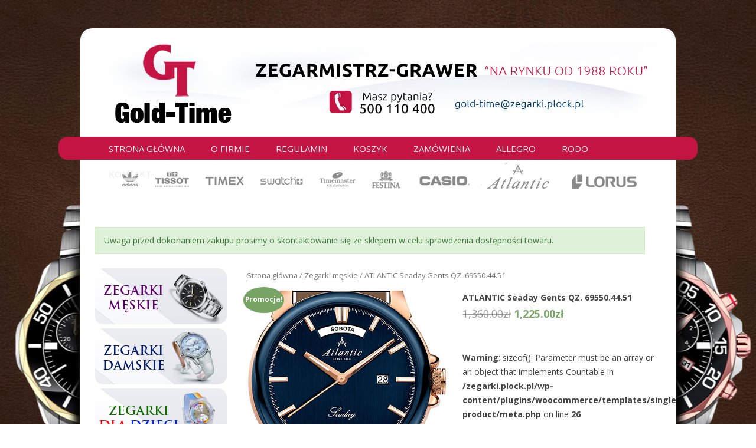

--- FILE ---
content_type: text/html; charset=UTF-8
request_url: http://zegarki.plock.pl/index.php/produkt/atlantic-seaday-gents-qz-69550-44-51/
body_size: 6618
content:
<!DOCTYPE html>
<!--[if IE 7]>
<html class="ie ie7" lang="pl-PL">
<![endif]-->
<!--[if IE 8]>
<html class="ie ie8" lang="pl-PL">
<![endif]-->
<!--[if !(IE 7) | !(IE 8)  ]><!-->
<html lang="pl-PL">
<!--<![endif]-->
<head>
<meta charset="UTF-8" />
<meta name="viewport" content="width=device-width" />
<title>ATLANTIC Seaday Gents QZ. 69550.44.51 | GOLD-TIME - Sklep z zegarkami Płock</title>
<link rel="profile" href="http://gmpg.org/xfn/11" />
<link rel="pingback" href="http://zegarki.plock.pl/xmlrpc.php" />
<!--[if lt IE 9]>
<script src="http://zegarki.plock.pl/wp-content/themes/twentytwelve/js/html5.js" type="text/javascript"></script>
<![endif]-->
<link rel="alternate" type="application/rss+xml" title="GOLD-TIME - Sklep z zegarkami Płock &raquo; Kanał z wpisami" href="http://zegarki.plock.pl/index.php/feed/" />
<link rel="alternate" type="application/rss+xml" title="GOLD-TIME - Sklep z zegarkami Płock &raquo; Kanał z komentarzami" href="http://zegarki.plock.pl/index.php/comments/feed/" />
		<script type="text/javascript">
			window._wpemojiSettings = {"baseUrl":"https:\/\/s.w.org\/images\/core\/emoji\/72x72\/","ext":".png","source":{"concatemoji":"http:\/\/zegarki.plock.pl\/wp-includes\/js\/wp-emoji-release.min.js?ver=4.5.32"}};
			!function(e,o,t){var a,n,r;function i(e){var t=o.createElement("script");t.src=e,t.type="text/javascript",o.getElementsByTagName("head")[0].appendChild(t)}for(r=Array("simple","flag","unicode8","diversity"),t.supports={everything:!0,everythingExceptFlag:!0},n=0;n<r.length;n++)t.supports[r[n]]=function(e){var t,a,n=o.createElement("canvas"),r=n.getContext&&n.getContext("2d"),i=String.fromCharCode;if(!r||!r.fillText)return!1;switch(r.textBaseline="top",r.font="600 32px Arial",e){case"flag":return r.fillText(i(55356,56806,55356,56826),0,0),3e3<n.toDataURL().length;case"diversity":return r.fillText(i(55356,57221),0,0),a=(t=r.getImageData(16,16,1,1).data)[0]+","+t[1]+","+t[2]+","+t[3],r.fillText(i(55356,57221,55356,57343),0,0),a!=(t=r.getImageData(16,16,1,1).data)[0]+","+t[1]+","+t[2]+","+t[3];case"simple":return r.fillText(i(55357,56835),0,0),0!==r.getImageData(16,16,1,1).data[0];case"unicode8":return r.fillText(i(55356,57135),0,0),0!==r.getImageData(16,16,1,1).data[0]}return!1}(r[n]),t.supports.everything=t.supports.everything&&t.supports[r[n]],"flag"!==r[n]&&(t.supports.everythingExceptFlag=t.supports.everythingExceptFlag&&t.supports[r[n]]);t.supports.everythingExceptFlag=t.supports.everythingExceptFlag&&!t.supports.flag,t.DOMReady=!1,t.readyCallback=function(){t.DOMReady=!0},t.supports.everything||(a=function(){t.readyCallback()},o.addEventListener?(o.addEventListener("DOMContentLoaded",a,!1),e.addEventListener("load",a,!1)):(e.attachEvent("onload",a),o.attachEvent("onreadystatechange",function(){"complete"===o.readyState&&t.readyCallback()})),(a=t.source||{}).concatemoji?i(a.concatemoji):a.wpemoji&&a.twemoji&&(i(a.twemoji),i(a.wpemoji)))}(window,document,window._wpemojiSettings);
		</script>
		<style type="text/css">
img.wp-smiley,
img.emoji {
	display: inline !important;
	border: none !important;
	box-shadow: none !important;
	height: 1em !important;
	width: 1em !important;
	margin: 0 .07em !important;
	vertical-align: -0.1em !important;
	background: none !important;
	padding: 0 !important;
}
</style>
<link rel='stylesheet' id='woocommerce_prettyPhoto_css-css'  href='//zegarki.plock.pl/wp-content/plugins/woocommerce/assets/css/prettyPhoto.css?ver=2.6.1' type='text/css' media='all' />
<link rel='stylesheet' id='woocommerce-layout-css'  href='//zegarki.plock.pl/wp-content/plugins/woocommerce/assets/css/woocommerce-layout.css?ver=2.6.1' type='text/css' media='all' />
<link rel='stylesheet' id='woocommerce-smallscreen-css'  href='//zegarki.plock.pl/wp-content/plugins/woocommerce/assets/css/woocommerce-smallscreen.css?ver=2.6.1' type='text/css' media='only screen and (max-width: 768px)' />
<link rel='stylesheet' id='woocommerce-general-css'  href='//zegarki.plock.pl/wp-content/plugins/woocommerce/assets/css/woocommerce.css?ver=2.6.1' type='text/css' media='all' />
<link rel='stylesheet' id='twentytwelve-fonts-css'  href='http://fonts.googleapis.com/css?family=Open+Sans:400italic,700italic,400,700&#038;subset=latin,latin-ext' type='text/css' media='all' />
<link rel='stylesheet' id='twentytwelve-style-css'  href='http://zegarki.plock.pl/wp-content/themes/twentytwelve/style.css?ver=4.5.32' type='text/css' media='all' />
<!--[if lt IE 9]>
<link rel='stylesheet' id='twentytwelve-ie-css'  href='http://zegarki.plock.pl/wp-content/themes/twentytwelve/css/ie.css?ver=20121010' type='text/css' media='all' />
<![endif]-->
<link rel='stylesheet' id='tablepress-default-css'  href='http://zegarki.plock.pl/wp-content/plugins/tablepress/css/default.min.css?ver=1.7' type='text/css' media='all' />
<script type='text/javascript' src='http://zegarki.plock.pl/wp-includes/js/jquery/jquery.js?ver=1.12.4'></script>
<script type='text/javascript' src='http://zegarki.plock.pl/wp-includes/js/jquery/jquery-migrate.min.js?ver=1.4.1'></script>
<link rel='https://api.w.org/' href='http://zegarki.plock.pl/wp-json/' />
<link rel="EditURI" type="application/rsd+xml" title="RSD" href="http://zegarki.plock.pl/xmlrpc.php?rsd" />
<link rel="wlwmanifest" type="application/wlwmanifest+xml" href="http://zegarki.plock.pl/wp-includes/wlwmanifest.xml" /> 
<link rel='prev' title='ATLANTIC SPEEDWAY ROYAL 68550.41.25R' href='http://zegarki.plock.pl/index.php/produkt/atlantic-speedway-royal-68550-41-25r/' />
<link rel='next' title='ATLANTIC SPEEDWAY ROYAL 68650.41.25B' href='http://zegarki.plock.pl/index.php/produkt/atlantic-speedway-royal-68650-41-25b/' />
<meta name="generator" content="WordPress 4.5.32" />
<meta name="generator" content="WooCommerce 2.6.1" />
<link rel="canonical" href="http://zegarki.plock.pl/index.php/produkt/atlantic-seaday-gents-qz-69550-44-51/" />
<link rel='shortlink' href='http://zegarki.plock.pl/?p=3309' />
<link rel="alternate" type="application/json+oembed" href="http://zegarki.plock.pl/wp-json/oembed/1.0/embed?url=http%3A%2F%2Fzegarki.plock.pl%2Findex.php%2Fprodukt%2Fatlantic-seaday-gents-qz-69550-44-51%2F" />
<link rel="alternate" type="text/xml+oembed" href="http://zegarki.plock.pl/wp-json/oembed/1.0/embed?url=http%3A%2F%2Fzegarki.plock.pl%2Findex.php%2Fprodukt%2Fatlantic-seaday-gents-qz-69550-44-51%2F&#038;format=xml" />
<link rel="alternate" type="application/rss+xml"  title="Nowe produkty" href="http://zegarki.plock.pl/index.php/sklep/feed/" />
<script>
  (function(i,s,o,g,r,a,m){i['GoogleAnalyticsObject']=r;i[r]=i[r]||function(){
  (i[r].q=i[r].q||[]).push(arguments)},i[r].l=1*new Date();a=s.createElement(o),
  m=s.getElementsByTagName(o)[0];a.async=1;a.src=g;m.parentNode.insertBefore(a,m)
  })(window,document,'script','https://www.google-analytics.com/analytics.js','ga');

  ga('create', 'UA-9682052-59', 'auto');
  ga('send', 'pageview');

</script>


</head>

<body class="single single-product postid-3309 woocommerce woocommerce-page custom-font-enabled single-author">

<div id="wrapper" style="width: 1084px; margin:0 auto; position:relative">
	<div style="position: absolute; top: 183px"><img src="http://zegarki.plock.pl/bela.png" /></div>

<div id="page" class="hfeed site">
	<header id="masthead" class="site-header" role="banner">
		<hgroup>
			<img src="http://zegarki.plock.pl/logo.png" />
		</hgroup>

		<nav id="site-navigation" class="main-navigation" role="navigation" style="font-size: 15px;">
			<h3 class="menu-toggle">Menu</h3>
			<a class="assistive-text" href="#content" title="Przeskocz do treści">Przeskocz do treści</a>
			<div class="menu-menu-1-container"><ul id="menu-menu-1" class="nav-menu"><li id="menu-item-36" class="menu-item menu-item-type-custom menu-item-object-custom menu-item-home menu-item-36"><a href="http://zegarki.plock.pl/">Strona główna</a></li>
<li id="menu-item-30" class="menu-item menu-item-type-post_type menu-item-object-page menu-item-30"><a href="http://zegarki.plock.pl/index.php/o-firmie/">O firmie</a></li>
<li id="menu-item-32" class="menu-item menu-item-type-post_type menu-item-object-page menu-item-32"><a href="http://zegarki.plock.pl/index.php/regulamin/">Regulamin</a></li>
<li id="menu-item-28" class="menu-item menu-item-type-post_type menu-item-object-page menu-item-28"><a href="http://zegarki.plock.pl/index.php/koszyk/">Koszyk</a></li>
<li id="menu-item-34" class="menu-item menu-item-type-post_type menu-item-object-page menu-item-34"><a href="http://zegarki.plock.pl/index.php/zamowienie/">Zamówienia</a></li>
<li id="menu-item-35" class="menu-item menu-item-type-custom menu-item-object-custom menu-item-35"><a target="_blank" href="http://allegro.pl/listing/user/listing.php?us_id=18309818">Allegro</a></li>
<li id="menu-item-3271" class="menu-item menu-item-type-post_type menu-item-object-page menu-item-3271"><a href="http://zegarki.plock.pl/index.php/rodo/">RODO</a></li>
<li id="menu-item-39" class="menu-item menu-item-type-post_type menu-item-object-page menu-item-39"><a href="http://zegarki.plock.pl/index.php/kontakt/">Kontakt</a></li>
</ul></div>		</nav><!-- #site-navigation -->

		
	</header><!-- #masthead -->

	<div id="main" class="wrapper">
	<div style="clear: both;"></div>
	<div style="width: 900px; border: solid 1px; margin: 30px 0 0 0; padding: 15px; background: #dff0d8; color: #3c763d; border-color: #d6e9c6;">Uwaga przed dokonaniem zakupu prosimy o skontaktowanie się ze sklepem w celu sprawdzenia dostępności towaru. </div>
	<div id="primary" class="site-content"><div id="content" role="main" class="twentytwelve"><nav class="woocommerce-breadcrumb" itemprop="breadcrumb"><a href="http://zegarki.plock.pl">Strona główna</a>&nbsp;&#47;&nbsp;<a href="http://zegarki.plock.pl/index.php/kategoria-produktu/zegarki-meskie/">Zegarki męskie</a>&nbsp;&#47;&nbsp;ATLANTIC Seaday Gents QZ. 69550.44.51</nav>
		
			

<div itemscope itemtype="http://schema.org/Product" id="product-3309" class="post-3309 product type-product status-publish has-post-thumbnail product_cat-atlantic product_cat-zegarki-meskie first instock sale shipping-taxable purchasable product-type-simple">

	
	<span class="onsale">Promocja!</span>
<div class="images">
	<a href="http://zegarki.plock.pl/wp-content/uploads/2018/11/69550.44.51RP.jpg" itemprop="image" class="woocommerce-main-image zoom" title="" data-rel="prettyPhoto"><img width="575" height="600" src="http://zegarki.plock.pl/wp-content/uploads/2018/11/69550.44.51RP-575x600.jpg" class="attachment-shop_single size-shop_single wp-post-image" alt="69550.44.51RP" title="69550.44.51RP" /></a></div>

	<div class="summary entry-summary">

		<h1 itemprop="name" class="product_title entry-title">ATLANTIC Seaday Gents QZ. 69550.44.51</h1><div itemprop="offers" itemscope itemtype="http://schema.org/Offer">

	<p class="price"><del><span class="woocommerce-Price-amount amount">1,360.00<span class="woocommerce-Price-currencySymbol">&#122;&#322;</span></span></del> <ins><span class="woocommerce-Price-amount amount">1,225.00<span class="woocommerce-Price-currencySymbol">&#122;&#322;</span></span></ins></p>

	<meta itemprop="price" content="1225" />
	<meta itemprop="priceCurrency" content="PLN" />
	<link itemprop="availability" href="http://schema.org/InStock" />

</div>

<p class="stock in-stock">1 w magazynie</p>

	
	<form class="cart" method="post" enctype='multipart/form-data'>
	 	
	 	<div class="quantity">
	<input type="number" step="1" min="1" max="1" name="quantity" value="1" title="Szt." class="input-text qty text" size="4" pattern="[0-9]*" inputmode="numeric" />
</div>

	 	<input type="hidden" name="add-to-cart" value="3309" />

	 	<button type="submit" class="single_add_to_cart_button button alt">Dodaj do koszyka</button>

			</form>

	
<br />
<b>Warning</b>:  sizeof(): Parameter must be an array or an object that implements Countable in <b>/zegarki.plock.pl/wp-content/plugins/woocommerce/templates/single-product/meta.php</b> on line <b>26</b><br />
<div class="product_meta">

	
	
	<span class="posted_in">Kategorie: <a href="http://zegarki.plock.pl/index.php/kategoria-produktu/atlantic/" rel="tag">Atlantic</a>, <a href="http://zegarki.plock.pl/index.php/kategoria-produktu/zegarki-meskie/" rel="tag">Zegarki męskie</a></span>
	
	
</div>


	</div><!-- .summary -->

	
	<div class="woocommerce-tabs wc-tabs-wrapper">
		<ul class="tabs wc-tabs">
							<li class="description_tab">
					<a href="#tab-description">Opis</a>
				</li>
					</ul>
					<div class="woocommerce-Tabs-panel woocommerce-Tabs-panel--description panel entry-content wc-tab" id="tab-description">
				
  <h2>Opis produktu</h2>


<table id="tablepress-762" class="tablepress tablepress-id-762">
<tbody>
<tr class="row-1 odd">
	<td class="column-1">PRODUCENT</td><td class="column-2">ATLANTIC</td>
</tr>
<tr class="row-2 even">
	<td class="column-1">MODEL</td><td class="column-2">69550.44.51RP</td>
</tr>
<tr class="row-3 odd">
	<td class="column-1">KOPERTA</td><td class="column-2">STALOWA</td>
</tr>
<tr class="row-4 even">
	<td class="column-1">PASEK/BRANSOLETA</td><td class="column-2">SKÓRZANY GRANATOWY</td>
</tr>
<tr class="row-5 odd">
	<td class="column-1">KOLOR TARCZY</td><td class="column-2">CIEMNY</td>
</tr>
<tr class="row-6 even">
	<td class="column-1">WODOSZCZELNOŚĆ</td><td class="column-2">50m</td>
</tr>
<tr class="row-7 odd">
	<td class="column-1">SZKŁO</td><td class="column-2">SZAFIROWE</td>
</tr>
<tr class="row-8 even">
	<td class="column-1">MECHANIZM</td><td class="column-2">KWARCOWY RONDA 706.3</td>
</tr>
<tr class="row-9 odd">
	<td class="column-1">GRUBOŚĆ</td><td class="column-2">10.8mm</td>
</tr>
<tr class="row-10 even">
	<td class="column-1">WYMIARY KOPERTY</td><td class="column-2">42mm</td>
</tr>
<tr class="row-11 odd">
	<td class="column-1">DODATKOWE FUNKCJE</td><td class="column-2">KALENDARZ</td>
</tr>
<tr class="row-12 even">
	<td class="column-1">OKRES GWARANCYJNY</td><td class="column-2">2 LATA</td>
</tr>
</tbody>
</table>
<!-- #tablepress-762 from cache -->
			</div>
			</div>


	<div class="related products">

		<h2>Pokrewne produkty</h2>

		<ul class="products">

			
				<li class="post-112 product type-product status-publish has-post-thumbnail product_cat-atlantic product_cat-zegarki-meskie first instock sale shipping-taxable purchasable product-type-simple">
	<a href="http://zegarki.plock.pl/index.php/produkt/atlantic-62341-41-21-sealine/" class="woocommerce-LoopProduct-link">
	<span class="onsale">Promocja!</span>
<img width="300" height="300" src="http://zegarki.plock.pl/wp-content/uploads/2016/07/62341_41_21-300x300.jpg" class="attachment-shop_catalog size-shop_catalog wp-post-image" alt="62341_41_21" title="62341_41_21" srcset="http://zegarki.plock.pl/wp-content/uploads/2016/07/62341_41_21-300x300.jpg 300w, http://zegarki.plock.pl/wp-content/uploads/2016/07/62341_41_21-150x150.jpg 150w, http://zegarki.plock.pl/wp-content/uploads/2016/07/62341_41_21-180x180.jpg 180w, http://zegarki.plock.pl/wp-content/uploads/2016/07/62341_41_21-600x600.jpg 600w" sizes="(max-width: 300px) 100vw, 300px" /><h3>Atlantic 62341.41.21 SEALINE</h3>

	<span class="price"><del><span class="woocommerce-Price-amount amount">795.00<span class="woocommerce-Price-currencySymbol">&#122;&#322;</span></span></del> <ins><span class="woocommerce-Price-amount amount">715.00<span class="woocommerce-Price-currencySymbol">&#122;&#322;</span></span></ins></span>
</a><a rel="nofollow" href="/index.php/produkt/atlantic-seaday-gents-qz-69550-44-51/?add-to-cart=112" data-quantity="1" data-product_id="112" data-product_sku="" class="button product_type_simple add_to_cart_button ajax_add_to_cart">Dodaj do koszyka</a></li>

			
				<li class="post-161 product type-product status-publish has-post-thumbnail product_cat-atlantic product_cat-zegarki-meskie  instock sale shipping-taxable purchasable product-type-simple">
	<a href="http://zegarki.plock.pl/index.php/produkt/atlantic-66355-41-61-seashell/" class="woocommerce-LoopProduct-link">
	<span class="onsale">Promocja!</span>
<img width="300" height="300" src="http://zegarki.plock.pl/wp-content/uploads/2016/07/66355_41_61-300x300.jpg" class="attachment-shop_catalog size-shop_catalog wp-post-image" alt="66355_41_61" title="66355_41_61" srcset="http://zegarki.plock.pl/wp-content/uploads/2016/07/66355_41_61-300x300.jpg 300w, http://zegarki.plock.pl/wp-content/uploads/2016/07/66355_41_61-150x150.jpg 150w, http://zegarki.plock.pl/wp-content/uploads/2016/07/66355_41_61-180x180.jpg 180w, http://zegarki.plock.pl/wp-content/uploads/2016/07/66355_41_61-600x600.jpg 600w" sizes="(max-width: 300px) 100vw, 300px" /><h3>Atlantic 66355.41.61 SEASHELL</h3>

	<span class="price"><del><span class="woocommerce-Price-amount amount">1,570.00<span class="woocommerce-Price-currencySymbol">&#122;&#322;</span></span></del> <ins><span class="woocommerce-Price-amount amount">1,413.00<span class="woocommerce-Price-currencySymbol">&#122;&#322;</span></span></ins></span>
</a><a rel="nofollow" href="/index.php/produkt/atlantic-seaday-gents-qz-69550-44-51/?add-to-cart=161" data-quantity="1" data-product_id="161" data-product_sku="" class="button product_type_simple add_to_cart_button ajax_add_to_cart">Dodaj do koszyka</a></li>

			
				<li class="post-99 product type-product status-publish has-post-thumbnail product_cat-atlantic product_cat-zegarki-meskie  instock sale shipping-taxable purchasable product-type-simple">
	<a href="http://zegarki.plock.pl/index.php/produkt/atlantic-62346-41-61-sealine/" class="woocommerce-LoopProduct-link">
	<span class="onsale">Promocja!</span>
<img width="300" height="300" src="http://zegarki.plock.pl/wp-content/uploads/2016/07/62346_41_61-300x300.jpg" class="attachment-shop_catalog size-shop_catalog wp-post-image" alt="62346_41_61" title="62346_41_61" srcset="http://zegarki.plock.pl/wp-content/uploads/2016/07/62346_41_61-300x300.jpg 300w, http://zegarki.plock.pl/wp-content/uploads/2016/07/62346_41_61-150x150.jpg 150w, http://zegarki.plock.pl/wp-content/uploads/2016/07/62346_41_61-180x180.jpg 180w, http://zegarki.plock.pl/wp-content/uploads/2016/07/62346_41_61-600x600.jpg 600w" sizes="(max-width: 300px) 100vw, 300px" /><h3>Atlantic 62346.41.61 SEALINE</h3>

	<span class="price"><del><span class="woocommerce-Price-amount amount">895.00<span class="woocommerce-Price-currencySymbol">&#122;&#322;</span></span></del> <ins><span class="woocommerce-Price-amount amount">805.00<span class="woocommerce-Price-currencySymbol">&#122;&#322;</span></span></ins></span>
</a><a rel="nofollow" href="/index.php/produkt/atlantic-seaday-gents-qz-69550-44-51/?add-to-cart=99" data-quantity="1" data-product_id="99" data-product_sku="" class="button product_type_simple add_to_cart_button ajax_add_to_cart">Dodaj do koszyka</a></li>

			
				<li class="post-151 product type-product status-publish has-post-thumbnail product_cat-atlantic product_cat-zegarki-meskie last instock sale shipping-taxable purchasable product-type-simple">
	<a href="http://zegarki.plock.pl/index.php/produkt/atlantic-62340-41-65-seabase-2/" class="woocommerce-LoopProduct-link">
	<span class="onsale">Promocja!</span>
<img width="300" height="300" src="http://zegarki.plock.pl/wp-content/uploads/2016/07/62340_41_65-300x300.jpg" class="attachment-shop_catalog size-shop_catalog wp-post-image" alt="62340_41_65" title="62340_41_65" srcset="http://zegarki.plock.pl/wp-content/uploads/2016/07/62340_41_65-300x300.jpg 300w, http://zegarki.plock.pl/wp-content/uploads/2016/07/62340_41_65-150x150.jpg 150w, http://zegarki.plock.pl/wp-content/uploads/2016/07/62340_41_65-180x180.jpg 180w, http://zegarki.plock.pl/wp-content/uploads/2016/07/62340_41_65-600x600.jpg 600w" sizes="(max-width: 300px) 100vw, 300px" /><h3>Atlantic 62340.41.65 SEABASE 2</h3>

	<span class="price"><del><span class="woocommerce-Price-amount amount">785.00<span class="woocommerce-Price-currencySymbol">&#122;&#322;</span></span></del> <ins><span class="woocommerce-Price-amount amount">707.00<span class="woocommerce-Price-currencySymbol">&#122;&#322;</span></span></ins></span>
</a><a rel="nofollow" href="/index.php/produkt/atlantic-seaday-gents-qz-69550-44-51/?add-to-cart=151" data-quantity="1" data-product_id="151" data-product_sku="" class="button product_type_simple add_to_cart_button ajax_add_to_cart">Dodaj do koszyka</a></li>

			
		</ul>

	</div>


	<meta itemprop="url" content="http://zegarki.plock.pl/index.php/produkt/atlantic-seaday-gents-qz-69550-44-51/" />

</div><!-- #product-3309 -->


		
	</div></div>
	
			<div id="secondary" class="widget-area" role="complementary">
			<aside id="wysiwyg_widgets_widget-2" class="widget widget_wysiwyg_widgets_widget"><!-- Widget by WYSIWYG Widgets v2.3.5 - https://wordpress.org/plugins/wysiwyg-widgets/ --><div style="padding: 0 0 5px 0;"><a href="http://zegarki.plock.pl/?product_cat=zegarki-meskie"><img class="alignnone size-full wp-image-80" src="http://zegarki.plock.pl/meskie3.png" alt="meskie3" width="224" height="95" /></a></div>
<div style="padding: 0 0 5px 0;"><a href="http://zegarki.plock.pl/?product_cat=zegarki-damskie"><img class="alignnone size-full wp-image-82" src="http://zegarki.plock.pl/damskie.png" alt="damskie" width="224" height="95" /></a></div>
<div style="padding: 0 0 5px 0;"><a href="http://zegarki.plock.pl/?product_cat=zegarki-dla-dzieci"><img class="alignnone size-full wp-image-83" src="http://zegarki.plock.pl/dla_dzieci.png" alt="dla_dzieci" width="224" height="95" /></a></div>
<!-- / WYSIWYG Widgets --></aside><aside id="woocommerce_product_categories-2" class="widget woocommerce widget_product_categories"><h3 class="widget-title">Kategorie produktów</h3><ul class="product-categories"><li class="cat-item cat-item-18"><a href="http://zegarki.plock.pl/index.php/kategoria-produktu/adriatica/">Adriatica</a></li>
<li class="cat-item cat-item-11"><a href="http://zegarki.plock.pl/index.php/kategoria-produktu/atlantic/">Atlantic</a></li>
<li class="cat-item cat-item-6"><a href="http://zegarki.plock.pl/index.php/kategoria-produktu/casio/">Casio</a></li>
<li class="cat-item cat-item-14"><a href="http://zegarki.plock.pl/index.php/kategoria-produktu/fossil/">Fossil</a></li>
<li class="cat-item cat-item-16"><a href="http://zegarki.plock.pl/index.php/kategoria-produktu/lorus/">Lorus</a></li>
<li class="cat-item cat-item-19"><a href="http://zegarki.plock.pl/index.php/kategoria-produktu/qq/">Q&amp;Q</a></li>
<li class="cat-item cat-item-21"><a href="http://zegarki.plock.pl/index.php/kategoria-produktu/timemaster/">Timemaster</a></li>
<li class="cat-item cat-item-20"><a href="http://zegarki.plock.pl/index.php/kategoria-produktu/timex/">Timex</a></li>
<li class="cat-item cat-item-17"><a href="http://zegarki.plock.pl/index.php/kategoria-produktu/tissot/">Tissot</a></li>
<li class="cat-item cat-item-13"><a href="http://zegarki.plock.pl/index.php/kategoria-produktu/victorinox/">Victorinox</a></li>
<li class="cat-item cat-item-7"><a href="http://zegarki.plock.pl/index.php/kategoria-produktu/zegarki-damskie/">Zegarki damskie</a></li>
<li class="cat-item cat-item-9"><a href="http://zegarki.plock.pl/index.php/kategoria-produktu/zegarki-dla-dzieci/">Zegarki dla dzieci</a></li>
<li class="cat-item cat-item-8 current-cat"><a href="http://zegarki.plock.pl/index.php/kategoria-produktu/zegarki-meskie/">Zegarki męskie</a></li>
<li class="cat-item cat-item-15"><a href="http://zegarki.plock.pl/index.php/kategoria-produktu/zippo/">Zippo</a></li>
</ul></aside>		</div><!-- #secondary -->
	
	</div><!-- #main .wrapper -->
	<footer id="colophon" role="contentinfo">
		<div class="site-info">
			GT - GOLD TIME - wszelkie prawa zastrzeżone
			<br />			<a href="http://wordpress.org/" title="Semantyczna, osobista platforma publikacyjna">Dumnie wspierane przez WordPressa</a>
		</div><!-- .site-info -->
	</footer><!-- #colophon -->
</div><!-- #page -->

<script type='text/javascript'>
/* <![CDATA[ */
var wc_add_to_cart_params = {"ajax_url":"\/wp-admin\/admin-ajax.php","wc_ajax_url":"\/index.php\/produkt\/atlantic-seaday-gents-qz-69550-44-51\/?wc-ajax=%%endpoint%%","i18n_view_cart":"Zobacz koszyk","cart_url":"http:\/\/zegarki.plock.pl\/index.php\/koszyk\/","is_cart":"","cart_redirect_after_add":"no"};
/* ]]> */
</script>
<script type='text/javascript' src='//zegarki.plock.pl/wp-content/plugins/woocommerce/assets/js/frontend/add-to-cart.min.js?ver=2.6.1'></script>
<script type='text/javascript' src='//zegarki.plock.pl/wp-content/plugins/woocommerce/assets/js/prettyPhoto/jquery.prettyPhoto.min.js?ver=3.1.6'></script>
<script type='text/javascript' src='//zegarki.plock.pl/wp-content/plugins/woocommerce/assets/js/prettyPhoto/jquery.prettyPhoto.init.min.js?ver=2.6.1'></script>
<script type='text/javascript'>
/* <![CDATA[ */
var wc_single_product_params = {"i18n_required_rating_text":"Prosz\u0119 wybra\u0107 ocen\u0119","review_rating_required":"yes"};
/* ]]> */
</script>
<script type='text/javascript' src='//zegarki.plock.pl/wp-content/plugins/woocommerce/assets/js/frontend/single-product.min.js?ver=2.6.1'></script>
<script type='text/javascript' src='//zegarki.plock.pl/wp-content/plugins/woocommerce/assets/js/jquery-blockui/jquery.blockUI.min.js?ver=2.70'></script>
<script type='text/javascript'>
/* <![CDATA[ */
var woocommerce_params = {"ajax_url":"\/wp-admin\/admin-ajax.php","wc_ajax_url":"\/index.php\/produkt\/atlantic-seaday-gents-qz-69550-44-51\/?wc-ajax=%%endpoint%%"};
/* ]]> */
</script>
<script type='text/javascript' src='//zegarki.plock.pl/wp-content/plugins/woocommerce/assets/js/frontend/woocommerce.min.js?ver=2.6.1'></script>
<script type='text/javascript' src='//zegarki.plock.pl/wp-content/plugins/woocommerce/assets/js/jquery-cookie/jquery.cookie.min.js?ver=1.4.1'></script>
<script type='text/javascript'>
/* <![CDATA[ */
var wc_cart_fragments_params = {"ajax_url":"\/wp-admin\/admin-ajax.php","wc_ajax_url":"\/index.php\/produkt\/atlantic-seaday-gents-qz-69550-44-51\/?wc-ajax=%%endpoint%%","fragment_name":"wc_fragments"};
/* ]]> */
</script>
<script type='text/javascript' src='//zegarki.plock.pl/wp-content/plugins/woocommerce/assets/js/frontend/cart-fragments.min.js?ver=2.6.1'></script>
<script type='text/javascript' src='http://zegarki.plock.pl/wp-content/themes/twentytwelve/js/navigation.js?ver=1.0'></script>
<script type='text/javascript' src='http://zegarki.plock.pl/wp-includes/js/wp-embed.min.js?ver=4.5.32'></script>
</div>
</body>
</html>

--- FILE ---
content_type: text/plain
request_url: https://www.google-analytics.com/j/collect?v=1&_v=j102&a=291333779&t=pageview&_s=1&dl=http%3A%2F%2Fzegarki.plock.pl%2Findex.php%2Fprodukt%2Fatlantic-seaday-gents-qz-69550-44-51%2F&ul=en-us%40posix&dt=ATLANTIC%20Seaday%20Gents%20QZ.%2069550.44.51%20%7C%20GOLD-TIME%20-%20Sklep%20z%20zegarkami%20P%C5%82ock&sr=1280x720&vp=1280x720&_u=IEBAAEABAAAAACAAI~&jid=1875267488&gjid=137010669&cid=2126992845.1769053094&tid=UA-9682052-59&_gid=638581932.1769053094&_r=1&_slc=1&z=981186241
body_size: -450
content:
2,cG-MN0S53QZ85